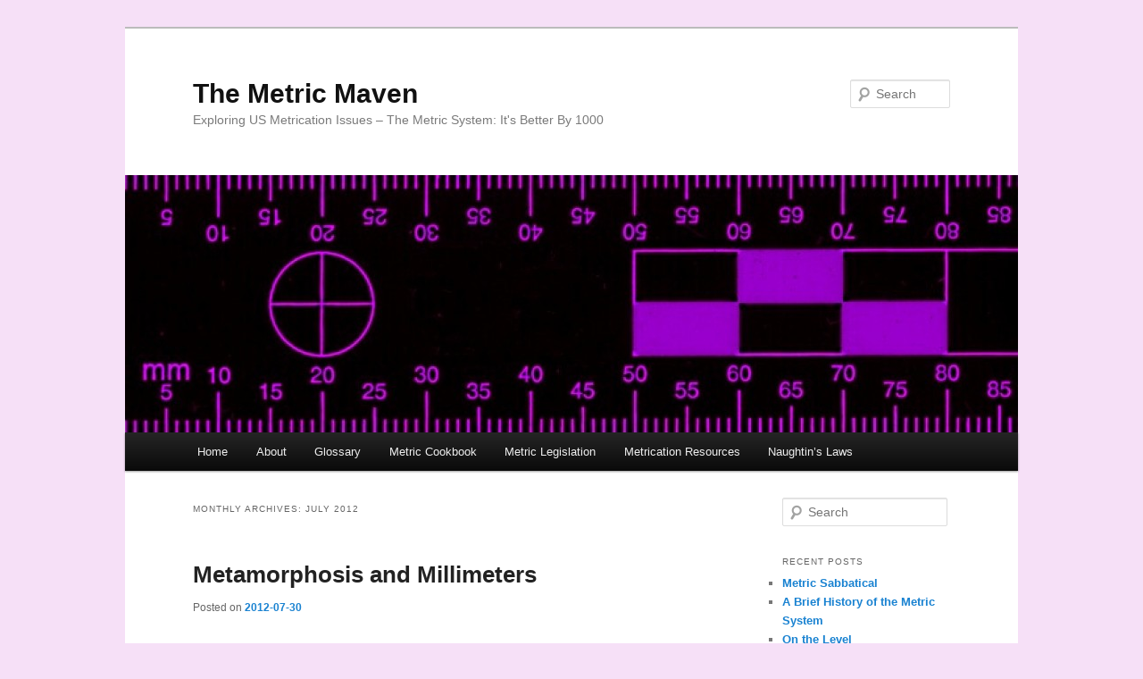

--- FILE ---
content_type: text/html; charset=UTF-8
request_url: https://themetricmaven.com/2012/07/
body_size: 88606
content:
<!DOCTYPE html>
<html lang="en-US">
<head>
<meta charset="UTF-8" />
<meta name="viewport" content="width=device-width, initial-scale=1.0" />
<title>
July | 2012 | The Metric Maven	</title>
<link rel="profile" href="https://gmpg.org/xfn/11" />
<link rel="stylesheet" type="text/css" media="all" href="https://themetricmaven.com/wp-content/themes/twentyeleven/style.css?ver=20251202" />
<link rel="pingback" href="https://themetricmaven.com/xmlrpc.php">
<meta name='robots' content='max-image-preview:large' />
<link rel="alternate" type="application/rss+xml" title="The Metric Maven &raquo; Feed" href="https://themetricmaven.com/feed/" />
<link rel="alternate" type="application/rss+xml" title="The Metric Maven &raquo; Comments Feed" href="https://themetricmaven.com/comments/feed/" />
<style id='wp-img-auto-sizes-contain-inline-css' type='text/css'>
img:is([sizes=auto i],[sizes^="auto," i]){contain-intrinsic-size:3000px 1500px}
/*# sourceURL=wp-img-auto-sizes-contain-inline-css */
</style>
<style id='wp-emoji-styles-inline-css' type='text/css'>

	img.wp-smiley, img.emoji {
		display: inline !important;
		border: none !important;
		box-shadow: none !important;
		height: 1em !important;
		width: 1em !important;
		margin: 0 0.07em !important;
		vertical-align: -0.1em !important;
		background: none !important;
		padding: 0 !important;
	}
/*# sourceURL=wp-emoji-styles-inline-css */
</style>
<style id='wp-block-library-inline-css' type='text/css'>
:root{--wp-block-synced-color:#7a00df;--wp-block-synced-color--rgb:122,0,223;--wp-bound-block-color:var(--wp-block-synced-color);--wp-editor-canvas-background:#ddd;--wp-admin-theme-color:#007cba;--wp-admin-theme-color--rgb:0,124,186;--wp-admin-theme-color-darker-10:#006ba1;--wp-admin-theme-color-darker-10--rgb:0,107,160.5;--wp-admin-theme-color-darker-20:#005a87;--wp-admin-theme-color-darker-20--rgb:0,90,135;--wp-admin-border-width-focus:2px}@media (min-resolution:192dpi){:root{--wp-admin-border-width-focus:1.5px}}.wp-element-button{cursor:pointer}:root .has-very-light-gray-background-color{background-color:#eee}:root .has-very-dark-gray-background-color{background-color:#313131}:root .has-very-light-gray-color{color:#eee}:root .has-very-dark-gray-color{color:#313131}:root .has-vivid-green-cyan-to-vivid-cyan-blue-gradient-background{background:linear-gradient(135deg,#00d084,#0693e3)}:root .has-purple-crush-gradient-background{background:linear-gradient(135deg,#34e2e4,#4721fb 50%,#ab1dfe)}:root .has-hazy-dawn-gradient-background{background:linear-gradient(135deg,#faaca8,#dad0ec)}:root .has-subdued-olive-gradient-background{background:linear-gradient(135deg,#fafae1,#67a671)}:root .has-atomic-cream-gradient-background{background:linear-gradient(135deg,#fdd79a,#004a59)}:root .has-nightshade-gradient-background{background:linear-gradient(135deg,#330968,#31cdcf)}:root .has-midnight-gradient-background{background:linear-gradient(135deg,#020381,#2874fc)}:root{--wp--preset--font-size--normal:16px;--wp--preset--font-size--huge:42px}.has-regular-font-size{font-size:1em}.has-larger-font-size{font-size:2.625em}.has-normal-font-size{font-size:var(--wp--preset--font-size--normal)}.has-huge-font-size{font-size:var(--wp--preset--font-size--huge)}.has-text-align-center{text-align:center}.has-text-align-left{text-align:left}.has-text-align-right{text-align:right}.has-fit-text{white-space:nowrap!important}#end-resizable-editor-section{display:none}.aligncenter{clear:both}.items-justified-left{justify-content:flex-start}.items-justified-center{justify-content:center}.items-justified-right{justify-content:flex-end}.items-justified-space-between{justify-content:space-between}.screen-reader-text{border:0;clip-path:inset(50%);height:1px;margin:-1px;overflow:hidden;padding:0;position:absolute;width:1px;word-wrap:normal!important}.screen-reader-text:focus{background-color:#ddd;clip-path:none;color:#444;display:block;font-size:1em;height:auto;left:5px;line-height:normal;padding:15px 23px 14px;text-decoration:none;top:5px;width:auto;z-index:100000}html :where(.has-border-color){border-style:solid}html :where([style*=border-top-color]){border-top-style:solid}html :where([style*=border-right-color]){border-right-style:solid}html :where([style*=border-bottom-color]){border-bottom-style:solid}html :where([style*=border-left-color]){border-left-style:solid}html :where([style*=border-width]){border-style:solid}html :where([style*=border-top-width]){border-top-style:solid}html :where([style*=border-right-width]){border-right-style:solid}html :where([style*=border-bottom-width]){border-bottom-style:solid}html :where([style*=border-left-width]){border-left-style:solid}html :where(img[class*=wp-image-]){height:auto;max-width:100%}:where(figure){margin:0 0 1em}html :where(.is-position-sticky){--wp-admin--admin-bar--position-offset:var(--wp-admin--admin-bar--height,0px)}@media screen and (max-width:600px){html :where(.is-position-sticky){--wp-admin--admin-bar--position-offset:0px}}

/*# sourceURL=wp-block-library-inline-css */
</style><style id='wp-block-image-inline-css' type='text/css'>
.wp-block-image>a,.wp-block-image>figure>a{display:inline-block}.wp-block-image img{box-sizing:border-box;height:auto;max-width:100%;vertical-align:bottom}@media not (prefers-reduced-motion){.wp-block-image img.hide{visibility:hidden}.wp-block-image img.show{animation:show-content-image .4s}}.wp-block-image[style*=border-radius] img,.wp-block-image[style*=border-radius]>a{border-radius:inherit}.wp-block-image.has-custom-border img{box-sizing:border-box}.wp-block-image.aligncenter{text-align:center}.wp-block-image.alignfull>a,.wp-block-image.alignwide>a{width:100%}.wp-block-image.alignfull img,.wp-block-image.alignwide img{height:auto;width:100%}.wp-block-image .aligncenter,.wp-block-image .alignleft,.wp-block-image .alignright,.wp-block-image.aligncenter,.wp-block-image.alignleft,.wp-block-image.alignright{display:table}.wp-block-image .aligncenter>figcaption,.wp-block-image .alignleft>figcaption,.wp-block-image .alignright>figcaption,.wp-block-image.aligncenter>figcaption,.wp-block-image.alignleft>figcaption,.wp-block-image.alignright>figcaption{caption-side:bottom;display:table-caption}.wp-block-image .alignleft{float:left;margin:.5em 1em .5em 0}.wp-block-image .alignright{float:right;margin:.5em 0 .5em 1em}.wp-block-image .aligncenter{margin-left:auto;margin-right:auto}.wp-block-image :where(figcaption){margin-bottom:1em;margin-top:.5em}.wp-block-image.is-style-circle-mask img{border-radius:9999px}@supports ((-webkit-mask-image:none) or (mask-image:none)) or (-webkit-mask-image:none){.wp-block-image.is-style-circle-mask img{border-radius:0;-webkit-mask-image:url('data:image/svg+xml;utf8,<svg viewBox="0 0 100 100" xmlns="http://www.w3.org/2000/svg"><circle cx="50" cy="50" r="50"/></svg>');mask-image:url('data:image/svg+xml;utf8,<svg viewBox="0 0 100 100" xmlns="http://www.w3.org/2000/svg"><circle cx="50" cy="50" r="50"/></svg>');mask-mode:alpha;-webkit-mask-position:center;mask-position:center;-webkit-mask-repeat:no-repeat;mask-repeat:no-repeat;-webkit-mask-size:contain;mask-size:contain}}:root :where(.wp-block-image.is-style-rounded img,.wp-block-image .is-style-rounded img){border-radius:9999px}.wp-block-image figure{margin:0}.wp-lightbox-container{display:flex;flex-direction:column;position:relative}.wp-lightbox-container img{cursor:zoom-in}.wp-lightbox-container img:hover+button{opacity:1}.wp-lightbox-container button{align-items:center;backdrop-filter:blur(16px) saturate(180%);background-color:#5a5a5a40;border:none;border-radius:4px;cursor:zoom-in;display:flex;height:20px;justify-content:center;opacity:0;padding:0;position:absolute;right:16px;text-align:center;top:16px;width:20px;z-index:100}@media not (prefers-reduced-motion){.wp-lightbox-container button{transition:opacity .2s ease}}.wp-lightbox-container button:focus-visible{outline:3px auto #5a5a5a40;outline:3px auto -webkit-focus-ring-color;outline-offset:3px}.wp-lightbox-container button:hover{cursor:pointer;opacity:1}.wp-lightbox-container button:focus{opacity:1}.wp-lightbox-container button:focus,.wp-lightbox-container button:hover,.wp-lightbox-container button:not(:hover):not(:active):not(.has-background){background-color:#5a5a5a40;border:none}.wp-lightbox-overlay{box-sizing:border-box;cursor:zoom-out;height:100vh;left:0;overflow:hidden;position:fixed;top:0;visibility:hidden;width:100%;z-index:100000}.wp-lightbox-overlay .close-button{align-items:center;cursor:pointer;display:flex;justify-content:center;min-height:40px;min-width:40px;padding:0;position:absolute;right:calc(env(safe-area-inset-right) + 16px);top:calc(env(safe-area-inset-top) + 16px);z-index:5000000}.wp-lightbox-overlay .close-button:focus,.wp-lightbox-overlay .close-button:hover,.wp-lightbox-overlay .close-button:not(:hover):not(:active):not(.has-background){background:none;border:none}.wp-lightbox-overlay .lightbox-image-container{height:var(--wp--lightbox-container-height);left:50%;overflow:hidden;position:absolute;top:50%;transform:translate(-50%,-50%);transform-origin:top left;width:var(--wp--lightbox-container-width);z-index:9999999999}.wp-lightbox-overlay .wp-block-image{align-items:center;box-sizing:border-box;display:flex;height:100%;justify-content:center;margin:0;position:relative;transform-origin:0 0;width:100%;z-index:3000000}.wp-lightbox-overlay .wp-block-image img{height:var(--wp--lightbox-image-height);min-height:var(--wp--lightbox-image-height);min-width:var(--wp--lightbox-image-width);width:var(--wp--lightbox-image-width)}.wp-lightbox-overlay .wp-block-image figcaption{display:none}.wp-lightbox-overlay button{background:none;border:none}.wp-lightbox-overlay .scrim{background-color:#fff;height:100%;opacity:.9;position:absolute;width:100%;z-index:2000000}.wp-lightbox-overlay.active{visibility:visible}@media not (prefers-reduced-motion){.wp-lightbox-overlay.active{animation:turn-on-visibility .25s both}.wp-lightbox-overlay.active img{animation:turn-on-visibility .35s both}.wp-lightbox-overlay.show-closing-animation:not(.active){animation:turn-off-visibility .35s both}.wp-lightbox-overlay.show-closing-animation:not(.active) img{animation:turn-off-visibility .25s both}.wp-lightbox-overlay.zoom.active{animation:none;opacity:1;visibility:visible}.wp-lightbox-overlay.zoom.active .lightbox-image-container{animation:lightbox-zoom-in .4s}.wp-lightbox-overlay.zoom.active .lightbox-image-container img{animation:none}.wp-lightbox-overlay.zoom.active .scrim{animation:turn-on-visibility .4s forwards}.wp-lightbox-overlay.zoom.show-closing-animation:not(.active){animation:none}.wp-lightbox-overlay.zoom.show-closing-animation:not(.active) .lightbox-image-container{animation:lightbox-zoom-out .4s}.wp-lightbox-overlay.zoom.show-closing-animation:not(.active) .lightbox-image-container img{animation:none}.wp-lightbox-overlay.zoom.show-closing-animation:not(.active) .scrim{animation:turn-off-visibility .4s forwards}}@keyframes show-content-image{0%{visibility:hidden}99%{visibility:hidden}to{visibility:visible}}@keyframes turn-on-visibility{0%{opacity:0}to{opacity:1}}@keyframes turn-off-visibility{0%{opacity:1;visibility:visible}99%{opacity:0;visibility:visible}to{opacity:0;visibility:hidden}}@keyframes lightbox-zoom-in{0%{transform:translate(calc((-100vw + var(--wp--lightbox-scrollbar-width))/2 + var(--wp--lightbox-initial-left-position)),calc(-50vh + var(--wp--lightbox-initial-top-position))) scale(var(--wp--lightbox-scale))}to{transform:translate(-50%,-50%) scale(1)}}@keyframes lightbox-zoom-out{0%{transform:translate(-50%,-50%) scale(1);visibility:visible}99%{visibility:visible}to{transform:translate(calc((-100vw + var(--wp--lightbox-scrollbar-width))/2 + var(--wp--lightbox-initial-left-position)),calc(-50vh + var(--wp--lightbox-initial-top-position))) scale(var(--wp--lightbox-scale));visibility:hidden}}
/*# sourceURL=https://themetricmaven.com/wp-includes/blocks/image/style.min.css */
</style>
<style id='wp-block-image-theme-inline-css' type='text/css'>
:root :where(.wp-block-image figcaption){color:#555;font-size:13px;text-align:center}.is-dark-theme :root :where(.wp-block-image figcaption){color:#ffffffa6}.wp-block-image{margin:0 0 1em}
/*# sourceURL=https://themetricmaven.com/wp-includes/blocks/image/theme.min.css */
</style>
<style id='wp-block-paragraph-inline-css' type='text/css'>
.is-small-text{font-size:.875em}.is-regular-text{font-size:1em}.is-large-text{font-size:2.25em}.is-larger-text{font-size:3em}.has-drop-cap:not(:focus):first-letter{float:left;font-size:8.4em;font-style:normal;font-weight:100;line-height:.68;margin:.05em .1em 0 0;text-transform:uppercase}body.rtl .has-drop-cap:not(:focus):first-letter{float:none;margin-left:.1em}p.has-drop-cap.has-background{overflow:hidden}:root :where(p.has-background){padding:1.25em 2.375em}:where(p.has-text-color:not(.has-link-color)) a{color:inherit}p.has-text-align-left[style*="writing-mode:vertical-lr"],p.has-text-align-right[style*="writing-mode:vertical-rl"]{rotate:180deg}
/*# sourceURL=https://themetricmaven.com/wp-includes/blocks/paragraph/style.min.css */
</style>
<style id='wp-block-separator-inline-css' type='text/css'>
@charset "UTF-8";.wp-block-separator{border:none;border-top:2px solid}:root :where(.wp-block-separator.is-style-dots){height:auto;line-height:1;text-align:center}:root :where(.wp-block-separator.is-style-dots):before{color:currentColor;content:"···";font-family:serif;font-size:1.5em;letter-spacing:2em;padding-left:2em}.wp-block-separator.is-style-dots{background:none!important;border:none!important}
/*# sourceURL=https://themetricmaven.com/wp-includes/blocks/separator/style.min.css */
</style>
<style id='wp-block-separator-theme-inline-css' type='text/css'>
.wp-block-separator.has-css-opacity{opacity:.4}.wp-block-separator{border:none;border-bottom:2px solid;margin-left:auto;margin-right:auto}.wp-block-separator.has-alpha-channel-opacity{opacity:1}.wp-block-separator:not(.is-style-wide):not(.is-style-dots){width:100px}.wp-block-separator.has-background:not(.is-style-dots){border-bottom:none;height:1px}.wp-block-separator.has-background:not(.is-style-wide):not(.is-style-dots){height:2px}
/*# sourceURL=https://themetricmaven.com/wp-includes/blocks/separator/theme.min.css */
</style>
<style id='global-styles-inline-css' type='text/css'>
:root{--wp--preset--aspect-ratio--square: 1;--wp--preset--aspect-ratio--4-3: 4/3;--wp--preset--aspect-ratio--3-4: 3/4;--wp--preset--aspect-ratio--3-2: 3/2;--wp--preset--aspect-ratio--2-3: 2/3;--wp--preset--aspect-ratio--16-9: 16/9;--wp--preset--aspect-ratio--9-16: 9/16;--wp--preset--color--black: #000;--wp--preset--color--cyan-bluish-gray: #abb8c3;--wp--preset--color--white: #fff;--wp--preset--color--pale-pink: #f78da7;--wp--preset--color--vivid-red: #cf2e2e;--wp--preset--color--luminous-vivid-orange: #ff6900;--wp--preset--color--luminous-vivid-amber: #fcb900;--wp--preset--color--light-green-cyan: #7bdcb5;--wp--preset--color--vivid-green-cyan: #00d084;--wp--preset--color--pale-cyan-blue: #8ed1fc;--wp--preset--color--vivid-cyan-blue: #0693e3;--wp--preset--color--vivid-purple: #9b51e0;--wp--preset--color--blue: #1982d1;--wp--preset--color--dark-gray: #373737;--wp--preset--color--medium-gray: #666;--wp--preset--color--light-gray: #e2e2e2;--wp--preset--gradient--vivid-cyan-blue-to-vivid-purple: linear-gradient(135deg,rgb(6,147,227) 0%,rgb(155,81,224) 100%);--wp--preset--gradient--light-green-cyan-to-vivid-green-cyan: linear-gradient(135deg,rgb(122,220,180) 0%,rgb(0,208,130) 100%);--wp--preset--gradient--luminous-vivid-amber-to-luminous-vivid-orange: linear-gradient(135deg,rgb(252,185,0) 0%,rgb(255,105,0) 100%);--wp--preset--gradient--luminous-vivid-orange-to-vivid-red: linear-gradient(135deg,rgb(255,105,0) 0%,rgb(207,46,46) 100%);--wp--preset--gradient--very-light-gray-to-cyan-bluish-gray: linear-gradient(135deg,rgb(238,238,238) 0%,rgb(169,184,195) 100%);--wp--preset--gradient--cool-to-warm-spectrum: linear-gradient(135deg,rgb(74,234,220) 0%,rgb(151,120,209) 20%,rgb(207,42,186) 40%,rgb(238,44,130) 60%,rgb(251,105,98) 80%,rgb(254,248,76) 100%);--wp--preset--gradient--blush-light-purple: linear-gradient(135deg,rgb(255,206,236) 0%,rgb(152,150,240) 100%);--wp--preset--gradient--blush-bordeaux: linear-gradient(135deg,rgb(254,205,165) 0%,rgb(254,45,45) 50%,rgb(107,0,62) 100%);--wp--preset--gradient--luminous-dusk: linear-gradient(135deg,rgb(255,203,112) 0%,rgb(199,81,192) 50%,rgb(65,88,208) 100%);--wp--preset--gradient--pale-ocean: linear-gradient(135deg,rgb(255,245,203) 0%,rgb(182,227,212) 50%,rgb(51,167,181) 100%);--wp--preset--gradient--electric-grass: linear-gradient(135deg,rgb(202,248,128) 0%,rgb(113,206,126) 100%);--wp--preset--gradient--midnight: linear-gradient(135deg,rgb(2,3,129) 0%,rgb(40,116,252) 100%);--wp--preset--font-size--small: 13px;--wp--preset--font-size--medium: 20px;--wp--preset--font-size--large: 36px;--wp--preset--font-size--x-large: 42px;--wp--preset--spacing--20: 0.44rem;--wp--preset--spacing--30: 0.67rem;--wp--preset--spacing--40: 1rem;--wp--preset--spacing--50: 1.5rem;--wp--preset--spacing--60: 2.25rem;--wp--preset--spacing--70: 3.38rem;--wp--preset--spacing--80: 5.06rem;--wp--preset--shadow--natural: 6px 6px 9px rgba(0, 0, 0, 0.2);--wp--preset--shadow--deep: 12px 12px 50px rgba(0, 0, 0, 0.4);--wp--preset--shadow--sharp: 6px 6px 0px rgba(0, 0, 0, 0.2);--wp--preset--shadow--outlined: 6px 6px 0px -3px rgb(255, 255, 255), 6px 6px rgb(0, 0, 0);--wp--preset--shadow--crisp: 6px 6px 0px rgb(0, 0, 0);}:where(.is-layout-flex){gap: 0.5em;}:where(.is-layout-grid){gap: 0.5em;}body .is-layout-flex{display: flex;}.is-layout-flex{flex-wrap: wrap;align-items: center;}.is-layout-flex > :is(*, div){margin: 0;}body .is-layout-grid{display: grid;}.is-layout-grid > :is(*, div){margin: 0;}:where(.wp-block-columns.is-layout-flex){gap: 2em;}:where(.wp-block-columns.is-layout-grid){gap: 2em;}:where(.wp-block-post-template.is-layout-flex){gap: 1.25em;}:where(.wp-block-post-template.is-layout-grid){gap: 1.25em;}.has-black-color{color: var(--wp--preset--color--black) !important;}.has-cyan-bluish-gray-color{color: var(--wp--preset--color--cyan-bluish-gray) !important;}.has-white-color{color: var(--wp--preset--color--white) !important;}.has-pale-pink-color{color: var(--wp--preset--color--pale-pink) !important;}.has-vivid-red-color{color: var(--wp--preset--color--vivid-red) !important;}.has-luminous-vivid-orange-color{color: var(--wp--preset--color--luminous-vivid-orange) !important;}.has-luminous-vivid-amber-color{color: var(--wp--preset--color--luminous-vivid-amber) !important;}.has-light-green-cyan-color{color: var(--wp--preset--color--light-green-cyan) !important;}.has-vivid-green-cyan-color{color: var(--wp--preset--color--vivid-green-cyan) !important;}.has-pale-cyan-blue-color{color: var(--wp--preset--color--pale-cyan-blue) !important;}.has-vivid-cyan-blue-color{color: var(--wp--preset--color--vivid-cyan-blue) !important;}.has-vivid-purple-color{color: var(--wp--preset--color--vivid-purple) !important;}.has-black-background-color{background-color: var(--wp--preset--color--black) !important;}.has-cyan-bluish-gray-background-color{background-color: var(--wp--preset--color--cyan-bluish-gray) !important;}.has-white-background-color{background-color: var(--wp--preset--color--white) !important;}.has-pale-pink-background-color{background-color: var(--wp--preset--color--pale-pink) !important;}.has-vivid-red-background-color{background-color: var(--wp--preset--color--vivid-red) !important;}.has-luminous-vivid-orange-background-color{background-color: var(--wp--preset--color--luminous-vivid-orange) !important;}.has-luminous-vivid-amber-background-color{background-color: var(--wp--preset--color--luminous-vivid-amber) !important;}.has-light-green-cyan-background-color{background-color: var(--wp--preset--color--light-green-cyan) !important;}.has-vivid-green-cyan-background-color{background-color: var(--wp--preset--color--vivid-green-cyan) !important;}.has-pale-cyan-blue-background-color{background-color: var(--wp--preset--color--pale-cyan-blue) !important;}.has-vivid-cyan-blue-background-color{background-color: var(--wp--preset--color--vivid-cyan-blue) !important;}.has-vivid-purple-background-color{background-color: var(--wp--preset--color--vivid-purple) !important;}.has-black-border-color{border-color: var(--wp--preset--color--black) !important;}.has-cyan-bluish-gray-border-color{border-color: var(--wp--preset--color--cyan-bluish-gray) !important;}.has-white-border-color{border-color: var(--wp--preset--color--white) !important;}.has-pale-pink-border-color{border-color: var(--wp--preset--color--pale-pink) !important;}.has-vivid-red-border-color{border-color: var(--wp--preset--color--vivid-red) !important;}.has-luminous-vivid-orange-border-color{border-color: var(--wp--preset--color--luminous-vivid-orange) !important;}.has-luminous-vivid-amber-border-color{border-color: var(--wp--preset--color--luminous-vivid-amber) !important;}.has-light-green-cyan-border-color{border-color: var(--wp--preset--color--light-green-cyan) !important;}.has-vivid-green-cyan-border-color{border-color: var(--wp--preset--color--vivid-green-cyan) !important;}.has-pale-cyan-blue-border-color{border-color: var(--wp--preset--color--pale-cyan-blue) !important;}.has-vivid-cyan-blue-border-color{border-color: var(--wp--preset--color--vivid-cyan-blue) !important;}.has-vivid-purple-border-color{border-color: var(--wp--preset--color--vivid-purple) !important;}.has-vivid-cyan-blue-to-vivid-purple-gradient-background{background: var(--wp--preset--gradient--vivid-cyan-blue-to-vivid-purple) !important;}.has-light-green-cyan-to-vivid-green-cyan-gradient-background{background: var(--wp--preset--gradient--light-green-cyan-to-vivid-green-cyan) !important;}.has-luminous-vivid-amber-to-luminous-vivid-orange-gradient-background{background: var(--wp--preset--gradient--luminous-vivid-amber-to-luminous-vivid-orange) !important;}.has-luminous-vivid-orange-to-vivid-red-gradient-background{background: var(--wp--preset--gradient--luminous-vivid-orange-to-vivid-red) !important;}.has-very-light-gray-to-cyan-bluish-gray-gradient-background{background: var(--wp--preset--gradient--very-light-gray-to-cyan-bluish-gray) !important;}.has-cool-to-warm-spectrum-gradient-background{background: var(--wp--preset--gradient--cool-to-warm-spectrum) !important;}.has-blush-light-purple-gradient-background{background: var(--wp--preset--gradient--blush-light-purple) !important;}.has-blush-bordeaux-gradient-background{background: var(--wp--preset--gradient--blush-bordeaux) !important;}.has-luminous-dusk-gradient-background{background: var(--wp--preset--gradient--luminous-dusk) !important;}.has-pale-ocean-gradient-background{background: var(--wp--preset--gradient--pale-ocean) !important;}.has-electric-grass-gradient-background{background: var(--wp--preset--gradient--electric-grass) !important;}.has-midnight-gradient-background{background: var(--wp--preset--gradient--midnight) !important;}.has-small-font-size{font-size: var(--wp--preset--font-size--small) !important;}.has-medium-font-size{font-size: var(--wp--preset--font-size--medium) !important;}.has-large-font-size{font-size: var(--wp--preset--font-size--large) !important;}.has-x-large-font-size{font-size: var(--wp--preset--font-size--x-large) !important;}
/*# sourceURL=global-styles-inline-css */
</style>

<style id='classic-theme-styles-inline-css' type='text/css'>
/*! This file is auto-generated */
.wp-block-button__link{color:#fff;background-color:#32373c;border-radius:9999px;box-shadow:none;text-decoration:none;padding:calc(.667em + 2px) calc(1.333em + 2px);font-size:1.125em}.wp-block-file__button{background:#32373c;color:#fff;text-decoration:none}
/*# sourceURL=/wp-includes/css/classic-themes.min.css */
</style>
<link rel='stylesheet' id='twentyeleven-block-style-css' href='https://themetricmaven.com/wp-content/themes/twentyeleven/blocks.css?ver=20240703' type='text/css' media='all' />
<link rel="https://api.w.org/" href="https://themetricmaven.com/wp-json/" /><link rel="EditURI" type="application/rsd+xml" title="RSD" href="https://themetricmaven.com/xmlrpc.php?rsd" />
<meta name="generator" content="WordPress 6.9" />
<style type="text/css" id="custom-background-css">
body.custom-background { background-color: #f6e0f7; }
</style>
	<link rel="icon" href="https://themetricmaven.com/wp-content/uploads/2015/09/cropped-MM31-32x32.jpg" sizes="32x32" />
<link rel="icon" href="https://themetricmaven.com/wp-content/uploads/2015/09/cropped-MM31-192x192.jpg" sizes="192x192" />
<link rel="apple-touch-icon" href="https://themetricmaven.com/wp-content/uploads/2015/09/cropped-MM31-180x180.jpg" />
<meta name="msapplication-TileImage" content="https://themetricmaven.com/wp-content/uploads/2015/09/cropped-MM31-270x270.jpg" />
</head>

<body class="archive date custom-background wp-embed-responsive wp-theme-twentyeleven single-author two-column right-sidebar">
<div class="skip-link"><a class="assistive-text" href="#content">Skip to primary content</a></div><div class="skip-link"><a class="assistive-text" href="#secondary">Skip to secondary content</a></div><div id="page" class="hfeed">
	<header id="branding">
			<hgroup>
									<h1 id="site-title"><span><a href="https://themetricmaven.com/" rel="home" >The Metric Maven</a></span></h1>
										<h2 id="site-description">Exploring US Metrication Issues &#8211; The Metric System: It&#039;s Better By 1000</h2>
							</hgroup>

						<a href="https://themetricmaven.com/" rel="home" >
				<img src="https://themetricmaven.com/wp-content/uploads/2012/03/cropped-Metric-Rule-Purple.jpg" width="1000" height="288" alt="The Metric Maven" decoding="async" fetchpriority="high" />			</a>
			
									<form method="get" id="searchform" action="https://themetricmaven.com/">
		<label for="s" class="assistive-text">Search</label>
		<input type="text" class="field" name="s" id="s" placeholder="Search" />
		<input type="submit" class="submit" name="submit" id="searchsubmit" value="Search" />
	</form>
			
			<nav id="access">
				<h3 class="assistive-text">Main menu</h3>
				<div class="menu"><ul>
<li ><a href="https://themetricmaven.com/">Home</a></li><li class="page_item page-item-126"><a href="https://themetricmaven.com/about/">About</a></li>
<li class="page_item page-item-2534"><a href="https://themetricmaven.com/glossary/">Glossary</a></li>
<li class="page_item page-item-2372"><a href="https://themetricmaven.com/metric-cookbook/">Metric Cookbook</a></li>
<li class="page_item page-item-2"><a href="https://themetricmaven.com/sample-page/">Metric Legislation</a></li>
<li class="page_item page-item-101"><a href="https://themetricmaven.com/metrication-resources/">Metrication Resources</a></li>
<li class="page_item page-item-558"><a href="https://themetricmaven.com/naughtins-laws/">Naughtin&#8217;s Laws</a></li>
</ul></div>
			</nav><!-- #access -->
	</header><!-- #branding -->


	<div id="main">

		<section id="primary">
			<div id="content" role="main">

			
				<header class="page-header">
					<h1 class="page-title">
						Monthly Archives: <span>July 2012</span>					</h1>
				</header>

							<nav id="nav-above">
				<h3 class="assistive-text">Post navigation</h3>
									<div class="nav-previous"><a href="https://themetricmaven.com/2012/07/page/2/" ><span class="meta-nav">&larr;</span> Older posts</a></div>
				
							</nav><!-- #nav-above -->
			
				
					
	<article id="post-85" class="post-85 post type-post status-publish format-standard hentry category-centimeters-or-millimeters category-metric-system category-metrication category-unit-proliferation">
		<header class="entry-header">
						<h1 class="entry-title"><a href="https://themetricmaven.com/metamorphosis-and-millimeters/" rel="bookmark">Metamorphosis and Millimeters</a></h1>
			
						<div class="entry-meta">
				<span class="sep">Posted on </span><a href="https://themetricmaven.com/metamorphosis-and-millimeters/" title="02:00" rel="bookmark"><time class="entry-date" datetime="2012-07-30T02:00:24-06:00">2012-07-30</time></a><span class="by-author"> <span class="sep"> by </span> <span class="author vcard"><a class="url fn n" href="https://themetricmaven.com/author/jop96jobco/" title="View all posts by Randy Bancroft" rel="author">Randy Bancroft</a></span></span>			</div><!-- .entry-meta -->
			
					</header><!-- .entry-header -->

				<div class="entry-content">
			<div class="wp-block-image">
<figure class="alignleft size-large is-resized"><img decoding="async" src="https://themetricmaven.com/wp-content/uploads/2012/09/BeeMan-730x1024.jpg" alt="" class="wp-image-87" style="width:212px;height:314px" width="212" height="314"/></figure>
</div>


<p>By The Metric Maven</p>



<p>Bulldog Edition</p>



<p>On a lark, I decided to read a book about bees entitled <em>Fruitless Fall</em>. I was quite surprised that a book about bees could be so interesting. The keeping of beehives is ancient. The traditional, conical shaped, stepped mud/clay beehive was used until 1851. It was then that Reverend Lorenzo Lorraine Lanstroth (1810-1895), of Philadelphia, envisioned an entirely new and radical bee hive design. The Langstroth bee hive did not require a bee keeper to destroy the bee hive in order to harvest the honey. There were numerous other bee hive design improvements Langstrom introduced in an amazing flurry of engineering creativity. Author Rowan Jacobsen describes the affect the introduction of this new bee hive had on this ancient practice:</p>



<p>&#8220;&#8230;.it changed everything. Within a decade the Langstroth hive had swept the United States. In another decade, it was standard throughout the world. And it has endured with only minor improvements&nbsp; ever since.</p>



<p>It seems remarkable that not a single individual, in the previous eight thousand years of beekeeping history, hit upon this idea. It looks obvious in retrospect, but then so do a lot of revolutionary ideas.&#8221; (page 32)</p>


<div class="wp-block-image">
<figure class="alignleft size-large is-resized"><img decoding="async" src="https://themetricmaven.com/wp-content/uploads/2012/07/Clay-Beehive.jpg" alt="" class="wp-image-1273" style="width:222px;height:192px" width="222" height="192"/><figcaption class="wp-element-caption">Clay Beehive Used for 8,000 years</figcaption></figure>
</div>


<p>This set of prose reminded me how humans can become trapped and arrested by tradition. For generation after generation they repeat received technical methods without questioning if they are optimum or may be improved. The issue is considered to be settled, and therefore not to be re-examined.</p>



<p>This in turn made me think of centimeters. When I was first introduced to millimeters and centimeters in college, it was expected that one be proficient in both. Multiple choice exam questions preyed on those who might confuse the two units. This seemed most prevalent in chemistry and physics classes, but vanished in my engineering classes. Oddly, I never realized this absence until years later, and after some reflection.</p>



<p>At that time, the Engineering Department was teaching the use of &#8220;scientific calculators.&#8221; The HP calculators used <a href="http://en.wikipedia.org/wiki/Reverse_Polish_notation">Reverse Polish Notation</a> (RPN). I purchased a Hewlett Packard 29C calculator. When I read the manual, I discovered it had three display settings. One was called fixed, which was just numbers with a fixed number of places beyond the decimal point. The second I expected, it displayed scientific notation. I expected&nbsp; this would be the setting I would use for the next few years of school. The third option came as a surprise, it said &#8220;Engineering Notation.&#8221; Well, I thought, I&#8217;m going to be an engineer, let&#8217;s see how this setting works. What I discovered was that the engineering display setting output numbers in groups of three orders of magnitude.</p>


<div class="wp-block-image">
<figure class="aligncenter size-large"><img loading="lazy" decoding="async" width="509" height="529" src="https://themetricmaven.com/wp-content/uploads/2012/07/EngineeringNotation.jpg" alt="" class="wp-image-1270" srcset="https://themetricmaven.com/wp-content/uploads/2012/07/EngineeringNotation.jpg 509w, https://themetricmaven.com/wp-content/uploads/2012/07/EngineeringNotation-288x300.jpg 288w" sizes="auto, (max-width: 509px) 100vw, 509px" /><figcaption class="wp-element-caption">Table of Engineering Notation (to 12)</figcaption></figure>
</div>


<p>What this means in practice is that if I was computing a capacitor or inductor value for instance, the output would match commonly used prefixes on electronic parts.When I computed inductance it would adjust the output to be a whole number raised to ten to the minus ninth, which would be nanohenries or nH. Capacitance would appear as picofarads (pF), nanofarads (nF), microfarads (uF) and track all the standard component value designations. I thought it was beautiful.</p>



<p>There was one odd sticking point, when metric distances were displayed, the unit grouping would be kilometers, meters, millimeters, micrometers, nanometers, picometers and so on. All were a difference of 1000, which meant there was no automatic output for centimeters. If one wanted a centimeter, then the decimal point would need to be moved appropriately. This absence of the centimeter did not produce any epiphany, and for many, many years after that, I continued to embrace the idea of centimeters.</p>



<p>About four years ago I decided to purge all imperial units from my engineering work. I obtained a wooden meter stick from Canada with centimeter markings and alternating colors for each decimeter. Compared with the imperial rulers I&#8217;d used, the meter stick seemed much, much simpler and I was poised to embrace it.</p>



<p>I have a fortnightly breakfast with my good friend Sven, and on one occasion mentioned my new centimeter meter stick purchase. Sven gingerly tried to assert that perhaps there were some metric units that should not be used, or at least de-emphasized&nbsp; as much as possible. Centimeters was first among them in his view. I blanched at the notion. Centimeters were the first metric unit to which I had been introduced during my university study. Clearly my friend was being &#8220;too hard&#8221; on centimeters, they must be useful, because everyone used them. The notion of eliminating centimeters appeared to be an absurd idea&#8212;when I first heard it&#8212;but my viewpoint would begin to change as I began to think more about it&#8212;and use metric in my work.</p>



<p>I spoke with my friend Thern, who is a mechanical engineer, and mentioned the centimeter discussion I had with Sven. Thern had a quiet measured reply, in the form of a question: &#8220;Have you ever seen an engineering drawing in centimeters?&#8221;&nbsp; I realized I had not&#8212;and I had seen a considerable number of metric Engineering Drawings. This metric intervention by my friends began to initiate questioning within my mind about the utility of centimeters, but I still thought that they were necessary units. They&#8217;re part of <a href="http://en.wikipedia.org/wiki/International_System_of_Units" target="_blank" rel="noopener noreferrer">SI</a>&#8212;right?</p>



<p>I had begun using a small milling machine to create printed circuit boards. The work was all done in millimeters and I dutifully used my centimeter ruler to check dimensions. One day an Australian friend&#8217;s gift of a 300 mm and 600 mm set of steel rules arrived. It was then that I realized how much conversion I was doing in my head from millimeters to centimeters. It was as if a decades long fog had been lifted, and I could finally see very clearly. I began to obtain all millimeter based tools and purged the centimeter ones from my tool chest.</p>



<p>I started to wonder just why centimeters had been introduced in the first place. I, then began to suspect centimeters had been introduced so there would be a unit which was similar to an inch in magnitude, and that a 100 part division had worked so well with decimal money&#8212;people would quickly catch on to the centimeter. Just as 100 cents equal one dollar so 100 centimeters would equal one meter. The public would accept and embrace metric with more ease if they could relate to the divisions of a dollar.</p>


<div class="wp-block-image">
<figure class="alignleft size-large is-resized"><img loading="lazy" decoding="async" src="https://themetricmaven.com/wp-content/uploads/2012/07/MMViewofcentimeters.jpg" alt="" class="wp-image-1295" style="width:310px;height:143px" width="310" height="143" srcset="https://themetricmaven.com/wp-content/uploads/2012/07/MMViewofcentimeters.jpg 701w, https://themetricmaven.com/wp-content/uploads/2012/07/MMViewofcentimeters-300x139.jpg 300w, https://themetricmaven.com/wp-content/uploads/2012/07/MMViewofcentimeters-500x232.jpg 500w" sizes="auto, (max-width: 310px) 100vw, 310px" /></figure>
</div>


<p>The centimeter has been around for 200 years, so I expected it was obviously an important choice for a measurement unit. This belief faded quickly when put into practice, and like the bee keepers who were exposed to Langstroth&#8217;s innovation after 8000 years of clay beehives, I soon began to question the utility or desirability of the centimeter. When I next met with Sven for breakfast, I had become a fire-breathing opponent of centimeters, which caught my friend by surprise. Only a short time before, I had been arguing centimeters were not a big deal.&nbsp; A lot had happened since I last spoke with him.</p>



<p>One of the first metric tools I purchased years ago was a dial calipers. Whenever I used it, I seemed to have a terrible time reading it without difficulty. One day while measuring a device for analysis, I continued to stumble making measurements. I thought to myself that I had owned this tool for a long time and perhaps I might consider purchasing a new one. It was at that point I realized how odd perception is. I had been using this set of metric calipers for almost seven&nbsp; or eight years. It was only now that I realized the dial was in millimeters and the slide was in centimeters. To my astonishment my mind had been looking at the lower slide, realizing it was centimeters, then automatically converting to millimeters and then adding that value to that on the dial. I was doing this without a conscious realization of performing the centimeter to millimeter conversion. I only perceived my calipers &#8220;were hard to read accurately.&#8221; I found and purchased a metric only set of calipers with millimeters on both the dial and the slide. I was amazed how much easier they were to read.</p>



<figure class="wp-block-image size-large"><img loading="lazy" decoding="async" width="902" height="1024" src="https://themetricmaven.com/wp-content/uploads/2012/09/Calipers-mm-cm-902x1024.jpg" alt="" class="wp-image-88" srcset="https://themetricmaven.com/wp-content/uploads/2012/09/Calipers-mm-cm-902x1024.jpg 902w, https://themetricmaven.com/wp-content/uploads/2012/09/Calipers-mm-cm-264x300.jpg 264w, https://themetricmaven.com/wp-content/uploads/2012/09/Calipers-mm-cm.jpg 1425w" sizes="auto, (max-width: 902px) 100vw, 902px" /><figcaption class="wp-element-caption">Caliper with mm and cm (top) Caliper with mm only (Bottom)</figcaption></figure>



<p>I had now started to become radically antagonistic to centimeters, and of the opinion they were archaic and should be dropped from general use. It would be later that I would listen to the late Pat Naughtin&#8217;s <a title="Pat Naughtin's Google Lecture (Highly Recommened)" rel="noopener noreferrer" href="http://video.google.com/videoplay?docid=3850801238563505476" target="_blank">video</a> and <a title="TedEx Melbourne Talk" rel="noopener noreferrer" href="http://www.ustream.tv/recorded/5396402" target="_blank">audio</a> lectures which describe how industries that embraced millimeters converted quickly from imperial to metric, and those that chose centimeters so far had not, even after many decades had passed.&nbsp; Pat found this to be a surprising, and somewhat counter-intuitive result. He has <a title="Pat Naughtin's discussion of cm and mm (PDF)" rel="noopener noreferrer" href="http://themetricmaven.com/wp-content/uploads/2012/03/centimetresORmillimetres.pdf" target="_blank">written essays about why he thinks this centimeter-millimeter difference occurs [PDF]</a>. My personal experience combined with Pat Naughtin&#8217;s work, convinced me centimeters should be eliminated.</p>



<p>The most enlightening moment in Pat Naughtin&#8217;s lectures for me, was when he related that centimeters had been completely banned from use in Australian building construction. All the blueprint dimensions are in millimeters. Centimeters are never to be used in a calculation, never written down or used in any way&#8212;period. The choice of millimeters allowed for the use of integer only numbers&#8212;<em>simple numbers</em> as Pat would call them.. No decimal point would ever be needed. This choice reduced errors in cutting and measuring so much, that compared with imperial, 10-15% is saved on construction costs. They have saved this ever since their metric conversion in the 1970s.&nbsp; The American guide to metric construction (yes-there is one) also bans centimeters. It only took Australia about one year to convert their entire construction industry to metric using millimeters.</p>



<p>This example (Australian construction) and others made me realize that the viewpoint that big numbers were somehow unwieldy and awkward to use, was simply folklore. It is a myth which has been passed down from generation to generation. I suspect this is a psychological holdover from using Roman Numerals. The full power of Arabic (Indian) numerals has not been realized out of an irrational concern about &#8220;large numbers&#8221; somehow being incomprehensible. In practice, these large numbers are most accessible to the least numerate on a project. This is completely opposite of what generations of mathematical folklore claims.</p>



<p>This was a real metric epiphany for me. I realized that for John and Jane Q. Public, it was possible to implement the metric system in the US, in a manner that almost completely eliminates the need for decimal points.&nbsp; In everyday life one could generally use milliliters (mL), millimeters (mm) and grams (g) almost exclusively. No decimal points needed. The wisdom Pat Naughtin delivered in his lectures and writings has been distilled down to an informal set of <a title="Naughtin's Laws on The Metric Maven Website" href="http://themetricmaven.com/?page_id=558" target="_blank" rel="noopener noreferrer">Naughtin&#8217;s Law&#8217;s</a>.</p>



<p>Engineering notation eliminates the&nbsp;<span style="color: #ff0000;"><em>prefix cluster around unity</em></span> found in the current embodiment of SI. The prefix cluster around unity is deci, centi, deka, and hecto. The existence of these vestigial prefixes decreases the utility and ease of use of the metric system.</p>



<p>For cooking one can use milliters, millimeters and grams&#8212;period. 1250 grams&#8211;no problem&#8212;big numbers won&#8217;t hurt you&#8212;embrace them. In other parts of daily life, Kilometers, Kilograms and Liters would work just fine for Jane and John Q. Public. They might run into milligrams now and then in medicine, but this is a compact set of units compared with the almost endless number of units in Imperial. Engineers and Scientists would be the only ones that would need to know what most of the other prefixes mean off the top of their heads. There is one odd-man-out: Celsius. I discuss this in my blog <a href="http://themetricmaven.com/?p=922" target="_blank" rel="noopener noreferrer">Making The Milligrade</a>. With a change to milligrade, almost all everyday work could be done without the need for decimal points. The advantages would be enormous.</p>



<p>From my research,&nbsp; it appears that the way to introduce the metric system in the US, so that its adoption is <span style="color: #ff0000;"><em>the most difficult</em></span> for the public, and thus delay its implementation for decades, even with mandatory legislation, is to: 1) Use centimeters 2) Use dual scales 3) Use the prefix cluster around unity. Current dual-scale rulers sold in the US have centimeter-millimeter scales. In my viewpoint this obscures the utility of metric, and has made metric look like just another kind of inch.</p>



<p>Much like the wholesale abandonment of mud/clay bee hives for Langstrom&#8217;s type,  I&#8217;m convinced that the time of the centimeter has long passed, if it was ever appropriate. We should expunge it from SI, and use only millimeters, and prefixes separated by 1000. If this version of the metric system were implemented in the US, its great utility and efficiency might almost make-up for the years of cost savings lost, by not introducing metric into the US by law. This will be true only if we don&#8217;t continue to dawdle and ignore the problem.</p>



<p>Related essays:</p>



<p><a href="http://themetricmaven.com/?p=4612">Familiarity Versus Simplicity</a></p>



<p><a href="http://themetricmaven.com/?p=1371">Building a Metric Shed</a></p>



<p><a href="http://themetricmaven.com/?p=7117">Who Says!?</a></p>



<p></p>



<hr class="wp-block-separator has-alpha-channel-opacity"/>



<p>If you liked this essay and wish to support the work of The Metric Maven, please visit his <a href="https://www.patreon.com/user?u=9858677">Patreon Page</a> and contribute. Also purchase his books about the metric system:</p>



<p>The first book is titled: <a href="https://www.amazon.com/dp/B0C9KTRL5R?ref_=pe_3052080_397514860"><em>Our Crumbling Invisible Infrastructure</em></a>. It is a succinct set of essays&nbsp; that explain why the absence of the metric system in the US is detrimental to our personal heath and our economy. These essays are separately available for free on my website,&nbsp; but the book has them all in one place in print. The book may be purchased from Amazon <a href="https://www.amazon.com/dp/B0C9KTRL5R?ref_=pe_3052080_397514860">here</a>.<br></p>



<figure class="wp-block-image size-full is-resized"><a href="https://themetricmaven.com/wp-content/uploads/2023/07/image-3.png"><img loading="lazy" decoding="async" src="https://themetricmaven.com/wp-content/uploads/2023/07/image-3.png" alt="" class="wp-image-12397" style="width:289px;height:438px" width="289" height="438" srcset="https://themetricmaven.com/wp-content/uploads/2023/07/image-3.png 379w, https://themetricmaven.com/wp-content/uploads/2023/07/image-3-198x300.png 198w" sizes="auto, (max-width: 289px) 100vw, 289px" /></a></figure>



<p><br>The second book is titled <a href="https://www.amazon.com/dp/B0C88L69LK?ref_=pe_3052080_397514860"><em>The Dimensions of the Cosmos</em></a>. It takes the metric prefixes from yotta to Yocto and uses each metric prefix to describe a metric world. The book has a considerable number of color images to compliment the prose. It has been receiving good reviews. I think would be a great reference for US science teachers. It has a considerable number of scientific factoids and anecdotes that I believe would be of considerable educational use. It is available from Amazon <a href="https://www.amazon.com/dp/B0C88L69LK?ref_=pe_3052080_397514860">here</a>.</p>



<figure class="wp-block-image size-full"><a href="https://themetricmaven.com/wp-content/uploads/2023/07/image-4.png"><img loading="lazy" decoding="async" width="277" height="404" src="https://themetricmaven.com/wp-content/uploads/2023/07/image-4.png" alt="" class="wp-image-12398" srcset="https://themetricmaven.com/wp-content/uploads/2023/07/image-4.png 277w, https://themetricmaven.com/wp-content/uploads/2023/07/image-4-206x300.png 206w" sizes="auto, (max-width: 277px) 100vw, 277px" /></a></figure>



<p><br>The third book is not of direct importance to metric education. It is called <a href="https://www.amazon.com/dp/B0C881K3DK?ref_=pe_3052080_397514860"><em>Death By A Thousand Cuts, A Secret History of the Metric System in The United States</em></a>. This monograph explains how we have been unable to legally deal with weights and measures in the United States from George Washington, to our current day. This book is also available on Amazon <a href="https://www.amazon.com/dp/B0C881K3DK?ref_=pe_3052080_397514860">here</a>.</p>



<figure class="wp-block-image size-full is-resized"><a href="https://themetricmaven.com/wp-content/uploads/2023/07/image-5.png"><img loading="lazy" decoding="async" src="https://themetricmaven.com/wp-content/uploads/2023/07/image-5.png" alt="" class="wp-image-12399" style="width:312px;height:464px" width="312" height="464" srcset="https://themetricmaven.com/wp-content/uploads/2023/07/image-5.png 336w, https://themetricmaven.com/wp-content/uploads/2023/07/image-5-202x300.png 202w" sizes="auto, (max-width: 312px) 100vw, 312px" /></a></figure>
					</div><!-- .entry-content -->
		
		<footer class="entry-meta">
			
										<span class="cat-links">
					<span class="entry-utility-prep entry-utility-prep-cat-links">Posted in</span> <a href="https://themetricmaven.com/category/centimeters-or-millimeters/" rel="category tag">Centimeters or Millimeters</a>, <a href="https://themetricmaven.com/category/metric-system/" rel="category tag">Metric System</a>, <a href="https://themetricmaven.com/category/metrication/" rel="category tag">Metrication</a>, <a href="https://themetricmaven.com/category/unit-proliferation/" rel="category tag">Unit Proliferation</a>			</span>
							
										
			
					</footer><!-- .entry-meta -->
	</article><!-- #post-85 -->

				
					
	<article id="post-411" class="post-411 post type-post status-publish format-standard hentry category-metric-aversion category-metric-education category-metric-system category-metrication">
		<header class="entry-header">
						<h1 class="entry-title"><a href="https://themetricmaven.com/the-invisible-metric-embargo/" rel="bookmark">The Invisible Metric Embargo</a></h1>
			
						<div class="entry-meta">
				<span class="sep">Posted on </span><a href="https://themetricmaven.com/the-invisible-metric-embargo/" title="02:00" rel="bookmark"><time class="entry-date" datetime="2012-07-20T02:00:15-06:00">2012-07-20</time></a><span class="by-author"> <span class="sep"> by </span> <span class="author vcard"><a class="url fn n" href="https://themetricmaven.com/author/jop96jobco/" title="View all posts by Randy Bancroft" rel="author">Randy Bancroft</a></span></span>			</div><!-- .entry-meta -->
			
					</header><!-- .entry-header -->

				<div class="entry-content">
			<div class="wp-block-image">
<figure class="alignleft size-large is-resized"><img loading="lazy" decoding="async" src="https://themetricmaven.com/wp-content/uploads/2012/07/Pandora-1.jpg" alt="" class="wp-image-420" style="width:301px;height:230px" width="301" height="230"/></figure>
</div>


<p>By The Metric Maven</p>



<p>Bulldog Edition</p>



<p>About four to five years ago I&#8217;d had it with imperial measures. I decided I was going to set my engineering lab up with nothing but metric. The first purchase I made was a dial caliper. I next wanted to purchase an honest to goodness meter stick, with only metric markings and not dual scale with inches. I went to the local metric supply store, and they were puzzled that I wanted a meter stick with nothing but&nbsp; a metric scale.</p>



<p>Where could I get a meter stick? Well, our friends in the <a href="http://en.wikipedia.org/wiki/Bob_and_Doug_McKenzie">Great White North</a> are metric&#8212;right? I trolled websites looking for high quality meter sticks. All I could find were painted wooden ones with centimeter markings. I purchased a pair and waited for them to arrive. It bothered me I could not find metal ones.</p>



<p>For six months to a year, I muddled through using small metal rulers with dual scales, all centimeter with millimeters between. I had converted my software and other computer aids to metric. It was then I first heard some of <a href="http://metricationmatters.com/">Pat Naughtin&#8217;s</a> <a href="http://themetricmaven.com/?page_id=101">lectures</a>, which were eye-opening for an American.</p>



<p>I fumed at the lack of metric availability in the US, and wrote an editorial which was published in a local paper. Pat Naughtin and Mike Joy, both from Australia, commented on how pleased they were I had spoken out. Mike contacted me by email and wanted to know if there was anything he could do to help. I told him I had one hell of a time finding metric only rulers in the US. Mike generously said he would send me some. I insisted I pay him, but he was more than pleased to send them along without prior payment.</p>



<p>When they arrived I had a 150 mm, 300 mm, and 600 mm set of beautiful steel metric only rulers. I was just dumbfounded. I&#8217;d never seen such things. They were easy to read, simple and elegant compared with imperial and the Canadian meter sticks. When I began using them I was in for a second revelation. All engineering drawings I&#8217;ve ever seen are in millimeters. When I was using my milling machine to create parts, suddenly it was much, much easier to read the measured dimensions of prototype PCBs. I pondered, and then realized I had been converting centimeters to millimeters in my head, because the Canadian meterstick was in centimeters. I had been doing an unconscious conversion without realizing it, constantly moving decimal points in my head.&nbsp; Once I no longer did this, I noticed the ease of checking dimensions on machined PCBs, but it took me a while to realize why. &nbsp; That was when it dawned on me that centimeters were indeed a <a href="http://themetricmaven.com/?page_id=558">bad idea</a>.</p>



<figure class="wp-block-image size-large"><img loading="lazy" decoding="async" width="1024" height="134" src="https://themetricmaven.com/wp-content/uploads/2012/04/300mm-Ruler-1024x134.jpg" alt="" class="wp-image-412" srcset="https://themetricmaven.com/wp-content/uploads/2012/04/300mm-Ruler-1024x134.jpg 1024w, https://themetricmaven.com/wp-content/uploads/2012/04/300mm-Ruler-300x39.jpg 300w, https://themetricmaven.com/wp-content/uploads/2012/04/300mm-Ruler-500x65.jpg 500w" sizes="auto, (max-width: 1024px) 100vw, 1024px" /><figcaption class="wp-element-caption">Australian 300 mm Metal Ruler</figcaption></figure>



<p>Mike was very eager to help me obtain real metric-only tools from Australia. He also had an eye for quality tools. I was able to purchase a mm square, and a machinists combination square. To my surprise I was able to get a metric radius gauge, by mail order, here in the US.</p>


<div class="wp-block-image">
<figure class="alignleft size-large is-resized"><img loading="lazy" decoding="async" src="https://themetricmaven.com/wp-content/uploads/2012/07/OliverWendallDouglas.jpg" alt="" class="wp-image-1182" style="width:253px;height:185px" width="253" height="185"/></figure>
</div>


<p>The most interesting tool Mike was able to provide, was a true metric socket set. One of my complaints is that all the metric sockets in the US are just American sockets, kludged with metric ends. What I mean by this is the drives for various sockets are 1/4&#8243; , 1/2&#8243; and 3/4&#8243; with metric on the other. My father has complained to me on numerous occasions about finding the right adapters to go between these different size drives. I was lectured several times by multiple people that Americans invented the socket wrench, and our drives were the international standards, so even if they gave the drives metric dimensions, they were actually in inches. I could almost hear a fife and snare drum in the background as they talked&#8212;like a speech given by <a href="http://www.dailymotion.com/video/x3hyso_oliversspeech_fun">Oliver Wendall Douglas</a>..</p>



<p>When the metric socket set arrived from Australia I was was again dumbfounded. Once again my fellow Americans were talking out of their posterior. They just assumed what the rest of the world was all about. I had proof their viewpoint was so much intellectual vaporware. Below is a photograph of my metric socket set. It has a 19mm drive, with adapters for the old fashioned 1/4&#8243; and 3/8&#8243; imperial socket sets. A short 80 mm extension is included. It is a <a href="https://www.audel.com.au/tradesure-ts4019-thru-spline-socket-set-17-pce-metric-1-4-3-8/">Tradesure Part No. TS4019</a>.</p>



<figure class="wp-block-image size-large"><img loading="lazy" decoding="async" width="1024" height="594" src="https://themetricmaven.com/wp-content/uploads/2012/04/Metric-Socket-Set1-1024x594.jpg" alt="" class="wp-image-414" srcset="https://themetricmaven.com/wp-content/uploads/2012/04/Metric-Socket-Set1-1024x594.jpg 1024w, https://themetricmaven.com/wp-content/uploads/2012/04/Metric-Socket-Set1-300x174.jpg 300w, https://themetricmaven.com/wp-content/uploads/2012/04/Metric-Socket-Set1-500x290.jpg 500w" sizes="auto, (max-width: 1024px) 100vw, 1024px" /><figcaption class="wp-element-caption">Australian Metric Socket Set</figcaption></figure>



<p>It was at this point I began to realize, I lived in a country that has an informal, invisible, and <em>strict</em> metric embargo in place. The rest of the world enjoys the use of metric only tools, but they are never imported or sold in this country. If Mike Joy had not volunteered to help me break this metric embargo, I would have not been able to outfit my Engineering Lab&nbsp; with all metric, millimeter based tools.</p>


<div class="wp-block-image">
<figure class="alignleft size-large is-resized"><img loading="lazy" decoding="async" src="https://themetricmaven.com/wp-content/uploads/2012/07/Metric-Drill-Bits-373x1024.jpg" alt="" class="wp-image-417" style="width:107px;height:336px" width="107" height="336"/></figure>
</div>


<p>Mike made a trip to the US and stopped to pay me a visit. He brought a set of metric drill bits from Australia, and showed me a millimeter metric tape measure from Australia. Mike was willing to give up the drill bits, but he&#8217;d promised the metric only tape measure to another friend he was visiting. I wanted a millimeter only metric tape measure, and hoped Mike would send one once he was back home.</p>



<p>Unfortunately, incidents in Mike&#8217;s life prevented him from helping me further. I was now on my own, I had to do my best to break the invisible metric embargo. When I first began to purge my lab of imperial tools, I had purchased a metric-only tape measure, but it is &#8220;US designed&#8221; and has centimeters and millimeters. I was completely over using centimeters. I put the old centimeter tape measure in a beat-up old tool box, far away in the back of my garage, with my imperial tools. I looked and looked online. One American manufacturer had a millimeter based metric tape measure in their catalog, but when I called them, it was &#8220;discontinued.&#8221;</p>



<p>One day my luck changed, I found a boat-building supplier that had metric tape measures, they were all centimeters, except for a small one that was millimeter based. I was willing to take what I could get at this point. I purchased two. They were better than not having one at all. The boat building supplier then stopped offering metric tape measures. I wanted a larger, easier to read, mm tape measure. I found a supplier in Australia called<a href="https://www.bolt.com.au/"> Bolts &amp; Industrial Supplies</a>. I could get metric only tape measures from them I was told, but the shipping would be very expensive&#8212;and it was. I was also able to cross-reference Mike&#8217;s set of rulers and get extras, along with a true stainless steel, millimeter graduated, meter stick.</p>



<figure class="wp-block-image size-large"><img loading="lazy" decoding="async" width="1024" height="308" src="https://themetricmaven.com/wp-content/uploads/2013/09/mm-tapemeasure-1024x308.jpg" alt="" class="wp-image-2609" srcset="https://themetricmaven.com/wp-content/uploads/2013/09/mm-tapemeasure-1024x308.jpg 1024w, https://themetricmaven.com/wp-content/uploads/2013/09/mm-tapemeasure-300x90.jpg 300w, https://themetricmaven.com/wp-content/uploads/2013/09/mm-tapemeasure-500x150.jpg 500w" sizes="auto, (max-width: 1024px) 100vw, 1024px" /><figcaption class="wp-element-caption">Tape measures in mm only &#8212; Good luck finding one in the US (click to enlarge)</figcaption></figure>



<p>I thought I was through purchasing tools for my lab, but I then realized why my metric calipers had been so hard to read. The dial was millimeters and the slide was centimeters. I had been converting the value on the slide from centimeters to millimeters, and then adding the millimeter reading from the dial. An American distributor had sold it to me. I finally located a millimeter based set of dial calipers, and the mixed set were banished.</p>



<p>Over and over I&#8217;m told, &#8220;hey, this is America, you can choose to do metric if you want, nobody&#8217;s stopping you.&#8221; That is a load of bull. There is no choice of quality metric tools in this country. But there is often a choice of inferior ones. I receive catalogs for machinist tools periodically, and they are all imperial sized. They offer endmills that are 1/4&#8243; or 1/2&#8243; or 3/8.&#8221;&nbsp; No metric listed, no metric offered, no choice in America.</p>


<div class="wp-block-image">
<figure class="alignleft size-large is-resized"><img loading="lazy" decoding="async" src="https://themetricmaven.com/wp-content/uploads/2012/07/Metric-Combination-Square-1024x457.jpg" alt="" class="wp-image-1207" style="width:392px;height:175px" width="392" height="175" srcset="https://themetricmaven.com/wp-content/uploads/2012/07/Metric-Combination-Square-1024x457.jpg 1024w, https://themetricmaven.com/wp-content/uploads/2012/07/Metric-Combination-Square-300x134.jpg 300w, https://themetricmaven.com/wp-content/uploads/2012/07/Metric-Combination-Square-500x223.jpg 500w, https://themetricmaven.com/wp-content/uploads/2012/07/Metric-Combination-Square.jpg 1058w" sizes="auto, (max-width: 392px) 100vw, 392px" /><figcaption class="wp-element-caption">Millimeter Combination Square</figcaption></figure>
</div>


<p>Ninety five percent of the worlds population uses metric, and we try to put our hands over our ears, close our eyes, and ignore them. The absence of quality metric-only mm based tools in the US demonstrates this truth most effectively. It is proof of an invisible metric embargo. The lack of metric in our economy makes it far less competitive than it could be. The European Union has a larger economy than the United States. China is projected to have a larger economy than us by around 2016. A metric switchover would be a sound investment in our future, stimulate our economy, and make it more competitive. We could rebuild our bridges and infrastructure more cost efficiently in metric, and get more for our tax dollars. This would allow US workers to experience metric only building, which would in turn help us to competitively bid on metric building construction overseas. But I guess these are not priorities in Congress, or among the American public, but they should be.</p>



<p>Updated 2017-08-14</p>



<p>Related Essay:</p>



<p><a href="http://themetricmaven.com/?p=1603">The &#8220;Preferred&#8221; Measurement System of the US</a></p>



<p></p>



<hr class="wp-block-separator has-alpha-channel-opacity"/>



<p>If you liked this essay and wish to support the work of The Metric Maven, please visit his <a href="https://www.patreon.com/user?u=9858677">Patreon Page</a> and contribute. Also purchase his books about the metric system:</p>



<p>The first book is titled: <a href="https://www.amazon.com/dp/B0C9KTRL5R?ref_=pe_3052080_397514860"><em>Our Crumbling Invisible Infrastructure</em></a>. It is a succinct set of essays&nbsp; that explain why the absence of the metric system in the US is detrimental to our personal heath and our economy. These essays are separately available for free on my website,&nbsp; but the book has them all in one place in print. The book may be purchased from Amazon <a href="https://www.amazon.com/dp/B0C9KTRL5R?ref_=pe_3052080_397514860">here</a>.<br></p>



<figure class="wp-block-image size-full is-resized"><a href="https://themetricmaven.com/wp-content/uploads/2023/07/image-3.png"><img loading="lazy" decoding="async" src="https://themetricmaven.com/wp-content/uploads/2023/07/image-3.png" alt="" class="wp-image-12397" style="width:294px;height:445px" width="294" height="445" srcset="https://themetricmaven.com/wp-content/uploads/2023/07/image-3.png 379w, https://themetricmaven.com/wp-content/uploads/2023/07/image-3-198x300.png 198w" sizes="auto, (max-width: 294px) 100vw, 294px" /></a></figure>



<p><br>The second book is titled <a href="https://www.amazon.com/dp/B0C88L69LK?ref_=pe_3052080_397514860"><em>The Dimensions of the Cosmos</em></a>. It takes the metric prefixes from yotta to Yocto and uses each metric prefix to describe a metric world. The book has a considerable number of color images to compliment the prose. It has been receiving good reviews. I think would be a great reference for US science teachers. It has a considerable number of scientific factoids and anecdotes that I believe would be of considerable educational use. It is available from Amazon <a href="https://www.amazon.com/dp/B0C88L69LK?ref_=pe_3052080_397514860">here</a>.</p>



<figure class="wp-block-image size-full"><a href="https://themetricmaven.com/wp-content/uploads/2023/07/image-4.png"><img loading="lazy" decoding="async" width="277" height="404" src="https://themetricmaven.com/wp-content/uploads/2023/07/image-4.png" alt="" class="wp-image-12398" srcset="https://themetricmaven.com/wp-content/uploads/2023/07/image-4.png 277w, https://themetricmaven.com/wp-content/uploads/2023/07/image-4-206x300.png 206w" sizes="auto, (max-width: 277px) 100vw, 277px" /></a></figure>



<p><br>The third book is not of direct importance to metric education. It is called <a href="https://www.amazon.com/dp/B0C881K3DK?ref_=pe_3052080_397514860"><em>Death By A Thousand Cuts, A Secret History of the Metric System in The United States</em></a>. This monograph explains how we have been unable to legally deal with weights and measures in the United States from George Washington, to our current day. This book is also available on Amazon <a href="https://www.amazon.com/dp/B0C881K3DK?ref_=pe_3052080_397514860">here</a>.</p>



<figure class="wp-block-image size-full is-resized"><a href="https://themetricmaven.com/wp-content/uploads/2023/07/image-5.png"><img loading="lazy" decoding="async" src="https://themetricmaven.com/wp-content/uploads/2023/07/image-5.png" alt="" class="wp-image-12399" style="width:310px;height:461px" width="310" height="461" srcset="https://themetricmaven.com/wp-content/uploads/2023/07/image-5.png 336w, https://themetricmaven.com/wp-content/uploads/2023/07/image-5-202x300.png 202w" sizes="auto, (max-width: 310px) 100vw, 310px" /></a></figure>
					</div><!-- .entry-content -->
		
		<footer class="entry-meta">
			
										<span class="cat-links">
					<span class="entry-utility-prep entry-utility-prep-cat-links">Posted in</span> <a href="https://themetricmaven.com/category/metric-aversion/" rel="category tag">Metric Aversion</a>, <a href="https://themetricmaven.com/category/metric-education/" rel="category tag">Metric Education</a>, <a href="https://themetricmaven.com/category/metric-system/" rel="category tag">Metric System</a>, <a href="https://themetricmaven.com/category/metrication/" rel="category tag">Metrication</a>			</span>
							
										
			
					</footer><!-- .entry-meta -->
	</article><!-- #post-411 -->

				
							<nav id="nav-below">
				<h3 class="assistive-text">Post navigation</h3>
									<div class="nav-previous"><a href="https://themetricmaven.com/2012/07/page/2/" ><span class="meta-nav">&larr;</span> Older posts</a></div>
				
							</nav><!-- #nav-below -->
			
			
			</div><!-- #content -->
		</section><!-- #primary -->

		<div id="secondary" class="widget-area" role="complementary">
			<aside id="search-2" class="widget widget_search">	<form method="get" id="searchform" action="https://themetricmaven.com/">
		<label for="s" class="assistive-text">Search</label>
		<input type="text" class="field" name="s" id="s" placeholder="Search" />
		<input type="submit" class="submit" name="submit" id="searchsubmit" value="Search" />
	</form>
</aside>
		<aside id="recent-posts-2" class="widget widget_recent_entries">
		<h3 class="widget-title">Recent Posts</h3>
		<ul>
											<li>
					<a href="https://themetricmaven.com/metric-sabbatical/">Metric Sabbatical</a>
									</li>
											<li>
					<a href="https://themetricmaven.com/a-brief-history-of-the-metric-system/">A Brief History of the Metric System</a>
									</li>
											<li>
					<a href="https://themetricmaven.com/on-the-level/">On the Level</a>
									</li>
											<li>
					<a href="https://themetricmaven.com/24-hours-in-canada/">24 Hours in Canada</a>
									</li>
											<li>
					<a href="https://themetricmaven.com/mother-natures-units-the-metric-system/">Mother Nature&#8217;s Units &#038; The Metric System</a>
									</li>
					</ul>

		</aside><aside id="archives-2" class="widget widget_archive"><h3 class="widget-title">Archives</h3>
			<ul>
					<li><a href='https://themetricmaven.com/2024/03/'>March 2024</a></li>
	<li><a href='https://themetricmaven.com/2023/12/'>December 2023</a></li>
	<li><a href='https://themetricmaven.com/2023/11/'>November 2023</a></li>
	<li><a href='https://themetricmaven.com/2023/10/'>October 2023</a></li>
	<li><a href='https://themetricmaven.com/2023/09/'>September 2023</a></li>
	<li><a href='https://themetricmaven.com/2023/08/'>August 2023</a></li>
	<li><a href='https://themetricmaven.com/2023/07/'>July 2023</a></li>
	<li><a href='https://themetricmaven.com/2023/06/'>June 2023</a></li>
	<li><a href='https://themetricmaven.com/2023/05/'>May 2023</a></li>
	<li><a href='https://themetricmaven.com/2023/04/'>April 2023</a></li>
	<li><a href='https://themetricmaven.com/2023/03/'>March 2023</a></li>
	<li><a href='https://themetricmaven.com/2023/02/'>February 2023</a></li>
	<li><a href='https://themetricmaven.com/2023/01/'>January 2023</a></li>
	<li><a href='https://themetricmaven.com/2022/12/'>December 2022</a></li>
	<li><a href='https://themetricmaven.com/2022/11/'>November 2022</a></li>
	<li><a href='https://themetricmaven.com/2022/10/'>October 2022</a></li>
	<li><a href='https://themetricmaven.com/2022/09/'>September 2022</a></li>
	<li><a href='https://themetricmaven.com/2022/08/'>August 2022</a></li>
	<li><a href='https://themetricmaven.com/2022/07/'>July 2022</a></li>
	<li><a href='https://themetricmaven.com/2022/06/'>June 2022</a></li>
	<li><a href='https://themetricmaven.com/2022/05/'>May 2022</a></li>
	<li><a href='https://themetricmaven.com/2022/04/'>April 2022</a></li>
	<li><a href='https://themetricmaven.com/2022/03/'>March 2022</a></li>
	<li><a href='https://themetricmaven.com/2022/02/'>February 2022</a></li>
	<li><a href='https://themetricmaven.com/2022/01/'>January 2022</a></li>
	<li><a href='https://themetricmaven.com/2021/12/'>December 2021</a></li>
	<li><a href='https://themetricmaven.com/2021/11/'>November 2021</a></li>
	<li><a href='https://themetricmaven.com/2021/10/'>October 2021</a></li>
	<li><a href='https://themetricmaven.com/2021/09/'>September 2021</a></li>
	<li><a href='https://themetricmaven.com/2021/08/'>August 2021</a></li>
	<li><a href='https://themetricmaven.com/2021/07/'>July 2021</a></li>
	<li><a href='https://themetricmaven.com/2021/06/'>June 2021</a></li>
	<li><a href='https://themetricmaven.com/2021/05/'>May 2021</a></li>
	<li><a href='https://themetricmaven.com/2021/04/'>April 2021</a></li>
	<li><a href='https://themetricmaven.com/2021/03/'>March 2021</a></li>
	<li><a href='https://themetricmaven.com/2021/02/'>February 2021</a></li>
	<li><a href='https://themetricmaven.com/2021/01/'>January 2021</a></li>
	<li><a href='https://themetricmaven.com/2020/12/'>December 2020</a></li>
	<li><a href='https://themetricmaven.com/2020/11/'>November 2020</a></li>
	<li><a href='https://themetricmaven.com/2020/10/'>October 2020</a></li>
	<li><a href='https://themetricmaven.com/2020/09/'>September 2020</a></li>
	<li><a href='https://themetricmaven.com/2020/08/'>August 2020</a></li>
	<li><a href='https://themetricmaven.com/2020/07/'>July 2020</a></li>
	<li><a href='https://themetricmaven.com/2020/06/'>June 2020</a></li>
	<li><a href='https://themetricmaven.com/2020/05/'>May 2020</a></li>
	<li><a href='https://themetricmaven.com/2020/04/'>April 2020</a></li>
	<li><a href='https://themetricmaven.com/2020/03/'>March 2020</a></li>
	<li><a href='https://themetricmaven.com/2020/02/'>February 2020</a></li>
	<li><a href='https://themetricmaven.com/2020/01/'>January 2020</a></li>
	<li><a href='https://themetricmaven.com/2019/12/'>December 2019</a></li>
	<li><a href='https://themetricmaven.com/2019/11/'>November 2019</a></li>
	<li><a href='https://themetricmaven.com/2019/10/'>October 2019</a></li>
	<li><a href='https://themetricmaven.com/2019/09/'>September 2019</a></li>
	<li><a href='https://themetricmaven.com/2019/08/'>August 2019</a></li>
	<li><a href='https://themetricmaven.com/2019/07/'>July 2019</a></li>
	<li><a href='https://themetricmaven.com/2019/06/'>June 2019</a></li>
	<li><a href='https://themetricmaven.com/2019/05/'>May 2019</a></li>
	<li><a href='https://themetricmaven.com/2019/04/'>April 2019</a></li>
	<li><a href='https://themetricmaven.com/2019/03/'>March 2019</a></li>
	<li><a href='https://themetricmaven.com/2019/02/'>February 2019</a></li>
	<li><a href='https://themetricmaven.com/2019/01/'>January 2019</a></li>
	<li><a href='https://themetricmaven.com/2018/12/'>December 2018</a></li>
	<li><a href='https://themetricmaven.com/2018/11/'>November 2018</a></li>
	<li><a href='https://themetricmaven.com/2018/10/'>October 2018</a></li>
	<li><a href='https://themetricmaven.com/2018/09/'>September 2018</a></li>
	<li><a href='https://themetricmaven.com/2018/08/'>August 2018</a></li>
	<li><a href='https://themetricmaven.com/2018/07/'>July 2018</a></li>
	<li><a href='https://themetricmaven.com/2018/06/'>June 2018</a></li>
	<li><a href='https://themetricmaven.com/2018/05/'>May 2018</a></li>
	<li><a href='https://themetricmaven.com/2018/04/'>April 2018</a></li>
	<li><a href='https://themetricmaven.com/2018/03/'>March 2018</a></li>
	<li><a href='https://themetricmaven.com/2018/02/'>February 2018</a></li>
	<li><a href='https://themetricmaven.com/2018/01/'>January 2018</a></li>
	<li><a href='https://themetricmaven.com/2017/12/'>December 2017</a></li>
	<li><a href='https://themetricmaven.com/2017/11/'>November 2017</a></li>
	<li><a href='https://themetricmaven.com/2017/10/'>October 2017</a></li>
	<li><a href='https://themetricmaven.com/2017/09/'>September 2017</a></li>
	<li><a href='https://themetricmaven.com/2017/08/'>August 2017</a></li>
	<li><a href='https://themetricmaven.com/2017/07/'>July 2017</a></li>
	<li><a href='https://themetricmaven.com/2017/06/'>June 2017</a></li>
	<li><a href='https://themetricmaven.com/2017/05/'>May 2017</a></li>
	<li><a href='https://themetricmaven.com/2017/04/'>April 2017</a></li>
	<li><a href='https://themetricmaven.com/2017/03/'>March 2017</a></li>
	<li><a href='https://themetricmaven.com/2017/02/'>February 2017</a></li>
	<li><a href='https://themetricmaven.com/2017/01/'>January 2017</a></li>
	<li><a href='https://themetricmaven.com/2016/12/'>December 2016</a></li>
	<li><a href='https://themetricmaven.com/2016/11/'>November 2016</a></li>
	<li><a href='https://themetricmaven.com/2016/10/'>October 2016</a></li>
	<li><a href='https://themetricmaven.com/2016/09/'>September 2016</a></li>
	<li><a href='https://themetricmaven.com/2016/08/'>August 2016</a></li>
	<li><a href='https://themetricmaven.com/2016/07/'>July 2016</a></li>
	<li><a href='https://themetricmaven.com/2016/06/'>June 2016</a></li>
	<li><a href='https://themetricmaven.com/2016/05/'>May 2016</a></li>
	<li><a href='https://themetricmaven.com/2016/04/'>April 2016</a></li>
	<li><a href='https://themetricmaven.com/2016/03/'>March 2016</a></li>
	<li><a href='https://themetricmaven.com/2016/02/'>February 2016</a></li>
	<li><a href='https://themetricmaven.com/2016/01/'>January 2016</a></li>
	<li><a href='https://themetricmaven.com/2015/12/'>December 2015</a></li>
	<li><a href='https://themetricmaven.com/2015/11/'>November 2015</a></li>
	<li><a href='https://themetricmaven.com/2015/10/'>October 2015</a></li>
	<li><a href='https://themetricmaven.com/2015/09/'>September 2015</a></li>
	<li><a href='https://themetricmaven.com/2015/08/'>August 2015</a></li>
	<li><a href='https://themetricmaven.com/2015/07/'>July 2015</a></li>
	<li><a href='https://themetricmaven.com/2015/06/'>June 2015</a></li>
	<li><a href='https://themetricmaven.com/2015/05/'>May 2015</a></li>
	<li><a href='https://themetricmaven.com/2015/04/'>April 2015</a></li>
	<li><a href='https://themetricmaven.com/2015/03/'>March 2015</a></li>
	<li><a href='https://themetricmaven.com/2015/02/'>February 2015</a></li>
	<li><a href='https://themetricmaven.com/2015/01/'>January 2015</a></li>
	<li><a href='https://themetricmaven.com/2014/12/'>December 2014</a></li>
	<li><a href='https://themetricmaven.com/2014/11/'>November 2014</a></li>
	<li><a href='https://themetricmaven.com/2014/10/'>October 2014</a></li>
	<li><a href='https://themetricmaven.com/2014/09/'>September 2014</a></li>
	<li><a href='https://themetricmaven.com/2014/08/'>August 2014</a></li>
	<li><a href='https://themetricmaven.com/2014/07/'>July 2014</a></li>
	<li><a href='https://themetricmaven.com/2014/06/'>June 2014</a></li>
	<li><a href='https://themetricmaven.com/2014/05/'>May 2014</a></li>
	<li><a href='https://themetricmaven.com/2014/04/'>April 2014</a></li>
	<li><a href='https://themetricmaven.com/2014/03/'>March 2014</a></li>
	<li><a href='https://themetricmaven.com/2014/02/'>February 2014</a></li>
	<li><a href='https://themetricmaven.com/2014/01/'>January 2014</a></li>
	<li><a href='https://themetricmaven.com/2013/12/'>December 2013</a></li>
	<li><a href='https://themetricmaven.com/2013/11/'>November 2013</a></li>
	<li><a href='https://themetricmaven.com/2013/10/'>October 2013</a></li>
	<li><a href='https://themetricmaven.com/2013/09/'>September 2013</a></li>
	<li><a href='https://themetricmaven.com/2013/08/'>August 2013</a></li>
	<li><a href='https://themetricmaven.com/2013/07/'>July 2013</a></li>
	<li><a href='https://themetricmaven.com/2013/06/'>June 2013</a></li>
	<li><a href='https://themetricmaven.com/2013/05/'>May 2013</a></li>
	<li><a href='https://themetricmaven.com/2013/04/'>April 2013</a></li>
	<li><a href='https://themetricmaven.com/2013/03/'>March 2013</a></li>
	<li><a href='https://themetricmaven.com/2013/02/'>February 2013</a></li>
	<li><a href='https://themetricmaven.com/2013/01/'>January 2013</a></li>
	<li><a href='https://themetricmaven.com/2012/12/'>December 2012</a></li>
	<li><a href='https://themetricmaven.com/2012/11/'>November 2012</a></li>
	<li><a href='https://themetricmaven.com/2012/10/'>October 2012</a></li>
	<li><a href='https://themetricmaven.com/2012/09/'>September 2012</a></li>
	<li><a href='https://themetricmaven.com/2012/08/'>August 2012</a></li>
	<li><a href='https://themetricmaven.com/2012/07/' aria-current="page">July 2012</a></li>
	<li><a href='https://themetricmaven.com/2012/06/'>June 2012</a></li>
	<li><a href='https://themetricmaven.com/2012/05/'>May 2012</a></li>
	<li><a href='https://themetricmaven.com/2012/04/'>April 2012</a></li>
	<li><a href='https://themetricmaven.com/2012/03/'>March 2012</a></li>
			</ul>

			</aside><aside id="categories-2" class="widget widget_categories"><h3 class="widget-title">Categories</h3>
			<ul>
					<li class="cat-item cat-item-21"><a href="https://themetricmaven.com/category/book-review/">Book Review</a>
</li>
	<li class="cat-item cat-item-8"><a href="https://themetricmaven.com/category/centimeters-or-millimeters/">Centimeters or Millimeters</a>
</li>
	<li class="cat-item cat-item-18"><a href="https://themetricmaven.com/category/dvorak-keyboard/">Dvorak Keyboard</a>
</li>
	<li class="cat-item cat-item-16"><a href="https://themetricmaven.com/category/international-standards/">International Standards</a>
</li>
	<li class="cat-item cat-item-23"><a href="https://themetricmaven.com/category/metric-astronomy/">Metric Astronomy</a>
</li>
	<li class="cat-item cat-item-7"><a href="https://themetricmaven.com/category/metric-aversion/">Metric Aversion</a>
</li>
	<li class="cat-item cat-item-24"><a href="https://themetricmaven.com/category/metric-book-death-by-a-thousand-cuts/">Metric Book &#8212; Death By A Thousand Cuts</a>
</li>
	<li class="cat-item cat-item-26"><a href="https://themetricmaven.com/category/metric-books-dimensions-of-the-cosmos/">Metric Books &#8212; Dimensions of the Cosmos</a>
</li>
	<li class="cat-item cat-item-12"><a href="https://themetricmaven.com/category/metric-cooking/">Metric Cooking</a>
</li>
	<li class="cat-item cat-item-17"><a href="https://themetricmaven.com/category/metric-dieting/">Metric Dieting</a>
</li>
	<li class="cat-item cat-item-13"><a href="https://themetricmaven.com/category/metric-education/">Metric Education</a>
</li>
	<li class="cat-item cat-item-10"><a href="https://themetricmaven.com/category/metric-history/">Metric History</a>
</li>
	<li class="cat-item cat-item-19"><a href="https://themetricmaven.com/category/metric-paper/">Metric Paper</a>
</li>
	<li class="cat-item cat-item-11"><a href="https://themetricmaven.com/category/metric-reform/">Metric Reform</a>
</li>
	<li class="cat-item cat-item-15"><a href="https://themetricmaven.com/category/metric-system/">Metric System</a>
</li>
	<li class="cat-item cat-item-28"><a href="https://themetricmaven.com/category/metric-system-and-the-media/">Metric System and the Media</a>
</li>
	<li class="cat-item cat-item-14"><a href="https://themetricmaven.com/category/metric-system-in-popular-culture/">Metric System in Popular Culture</a>
</li>
	<li class="cat-item cat-item-22"><a href="https://themetricmaven.com/category/metric-time/">Metric Time</a>
</li>
	<li class="cat-item cat-item-4"><a href="https://themetricmaven.com/category/metrication/">Metrication</a>
</li>
	<li class="cat-item cat-item-6"><a href="https://themetricmaven.com/category/screw-threads/">Screw Threads</a>
</li>
	<li class="cat-item cat-item-1"><a href="https://themetricmaven.com/category/uncategorized/">Uncategorized</a>
</li>
	<li class="cat-item cat-item-9"><a href="https://themetricmaven.com/category/unit-proliferation/">Unit Proliferation</a>
</li>
			</ul>

			</aside><aside id="meta-2" class="widget widget_meta"><h3 class="widget-title">Meta</h3>
		<ul>
						<li><a href="https://themetricmaven.com/wp-login.php">Log in</a></li>
			<li><a href="https://themetricmaven.com/feed/">Entries feed</a></li>
			<li><a href="https://themetricmaven.com/comments/feed/">Comments feed</a></li>

			<li><a href="https://wordpress.org/">WordPress.org</a></li>
		</ul>

		</aside><aside id="linkcat-2" class="widget widget_links"><h3 class="widget-title">Blogroll</h3>
	<ul class='xoxo blogroll'>
<li><a href="http://www.metricationmatters.com/" title="Pat Naughtin&#8217;s Legacy Website ">Metrication Matters</a></li>
<li><a href="http://www.metrication.us/" title="Great Links to USMA and UKMA Discussions">Metrication US Blog</a></li>
<li><a href="http://milebehind.wordpress.com/" title="More Than a Mile Behind &#8212; America and the Metric System &#8212; A Documentary">More Than a Mile Behind &#8212; Documentary</a></li>
<li><a href="http://arkametric.blogspot.com/" title="Granddaughter of Howard Richards, Jr.,  the founding secretary of the American Metric Association in 1916">Penny Wise and Pound Foolish</a></li>
<li><a href="http://www.reddit.com/r/metric" title="Reddits List of Metric Discussion Topics">Reddit Metric System</a></li>
<li><a href="http://www.ukma.org.uk/" title="Home Page of the United Kingdom Metric Association">UK Metric Association</a></li>

	</ul>
</aside>
		</div><!-- #secondary .widget-area -->

	</div><!-- #main -->

	<footer id="colophon">

			

			<div id="site-generator">
												<a href="https://wordpress.org/" class="imprint" title="Semantic Personal Publishing Platform">
					Proudly powered by WordPress				</a>
			</div>
	</footer><!-- #colophon -->
</div><!-- #page -->

<script type="speculationrules">
{"prefetch":[{"source":"document","where":{"and":[{"href_matches":"/*"},{"not":{"href_matches":["/wp-*.php","/wp-admin/*","/wp-content/uploads/*","/wp-content/*","/wp-content/plugins/*","/wp-content/themes/twentyeleven/*","/*\\?(.+)"]}},{"not":{"selector_matches":"a[rel~=\"nofollow\"]"}},{"not":{"selector_matches":".no-prefetch, .no-prefetch a"}}]},"eagerness":"conservative"}]}
</script>
<script id="wp-emoji-settings" type="application/json">
{"baseUrl":"https://s.w.org/images/core/emoji/17.0.2/72x72/","ext":".png","svgUrl":"https://s.w.org/images/core/emoji/17.0.2/svg/","svgExt":".svg","source":{"concatemoji":"https://themetricmaven.com/wp-includes/js/wp-emoji-release.min.js?ver=6.9"}}
</script>
<script type="module">
/* <![CDATA[ */
/*! This file is auto-generated */
const a=JSON.parse(document.getElementById("wp-emoji-settings").textContent),o=(window._wpemojiSettings=a,"wpEmojiSettingsSupports"),s=["flag","emoji"];function i(e){try{var t={supportTests:e,timestamp:(new Date).valueOf()};sessionStorage.setItem(o,JSON.stringify(t))}catch(e){}}function c(e,t,n){e.clearRect(0,0,e.canvas.width,e.canvas.height),e.fillText(t,0,0);t=new Uint32Array(e.getImageData(0,0,e.canvas.width,e.canvas.height).data);e.clearRect(0,0,e.canvas.width,e.canvas.height),e.fillText(n,0,0);const a=new Uint32Array(e.getImageData(0,0,e.canvas.width,e.canvas.height).data);return t.every((e,t)=>e===a[t])}function p(e,t){e.clearRect(0,0,e.canvas.width,e.canvas.height),e.fillText(t,0,0);var n=e.getImageData(16,16,1,1);for(let e=0;e<n.data.length;e++)if(0!==n.data[e])return!1;return!0}function u(e,t,n,a){switch(t){case"flag":return n(e,"\ud83c\udff3\ufe0f\u200d\u26a7\ufe0f","\ud83c\udff3\ufe0f\u200b\u26a7\ufe0f")?!1:!n(e,"\ud83c\udde8\ud83c\uddf6","\ud83c\udde8\u200b\ud83c\uddf6")&&!n(e,"\ud83c\udff4\udb40\udc67\udb40\udc62\udb40\udc65\udb40\udc6e\udb40\udc67\udb40\udc7f","\ud83c\udff4\u200b\udb40\udc67\u200b\udb40\udc62\u200b\udb40\udc65\u200b\udb40\udc6e\u200b\udb40\udc67\u200b\udb40\udc7f");case"emoji":return!a(e,"\ud83e\u1fac8")}return!1}function f(e,t,n,a){let r;const o=(r="undefined"!=typeof WorkerGlobalScope&&self instanceof WorkerGlobalScope?new OffscreenCanvas(300,150):document.createElement("canvas")).getContext("2d",{willReadFrequently:!0}),s=(o.textBaseline="top",o.font="600 32px Arial",{});return e.forEach(e=>{s[e]=t(o,e,n,a)}),s}function r(e){var t=document.createElement("script");t.src=e,t.defer=!0,document.head.appendChild(t)}a.supports={everything:!0,everythingExceptFlag:!0},new Promise(t=>{let n=function(){try{var e=JSON.parse(sessionStorage.getItem(o));if("object"==typeof e&&"number"==typeof e.timestamp&&(new Date).valueOf()<e.timestamp+604800&&"object"==typeof e.supportTests)return e.supportTests}catch(e){}return null}();if(!n){if("undefined"!=typeof Worker&&"undefined"!=typeof OffscreenCanvas&&"undefined"!=typeof URL&&URL.createObjectURL&&"undefined"!=typeof Blob)try{var e="postMessage("+f.toString()+"("+[JSON.stringify(s),u.toString(),c.toString(),p.toString()].join(",")+"));",a=new Blob([e],{type:"text/javascript"});const r=new Worker(URL.createObjectURL(a),{name:"wpTestEmojiSupports"});return void(r.onmessage=e=>{i(n=e.data),r.terminate(),t(n)})}catch(e){}i(n=f(s,u,c,p))}t(n)}).then(e=>{for(const n in e)a.supports[n]=e[n],a.supports.everything=a.supports.everything&&a.supports[n],"flag"!==n&&(a.supports.everythingExceptFlag=a.supports.everythingExceptFlag&&a.supports[n]);var t;a.supports.everythingExceptFlag=a.supports.everythingExceptFlag&&!a.supports.flag,a.supports.everything||((t=a.source||{}).concatemoji?r(t.concatemoji):t.wpemoji&&t.twemoji&&(r(t.twemoji),r(t.wpemoji)))});
//# sourceURL=https://themetricmaven.com/wp-includes/js/wp-emoji-loader.min.js
/* ]]> */
</script>

</body>
</html>
